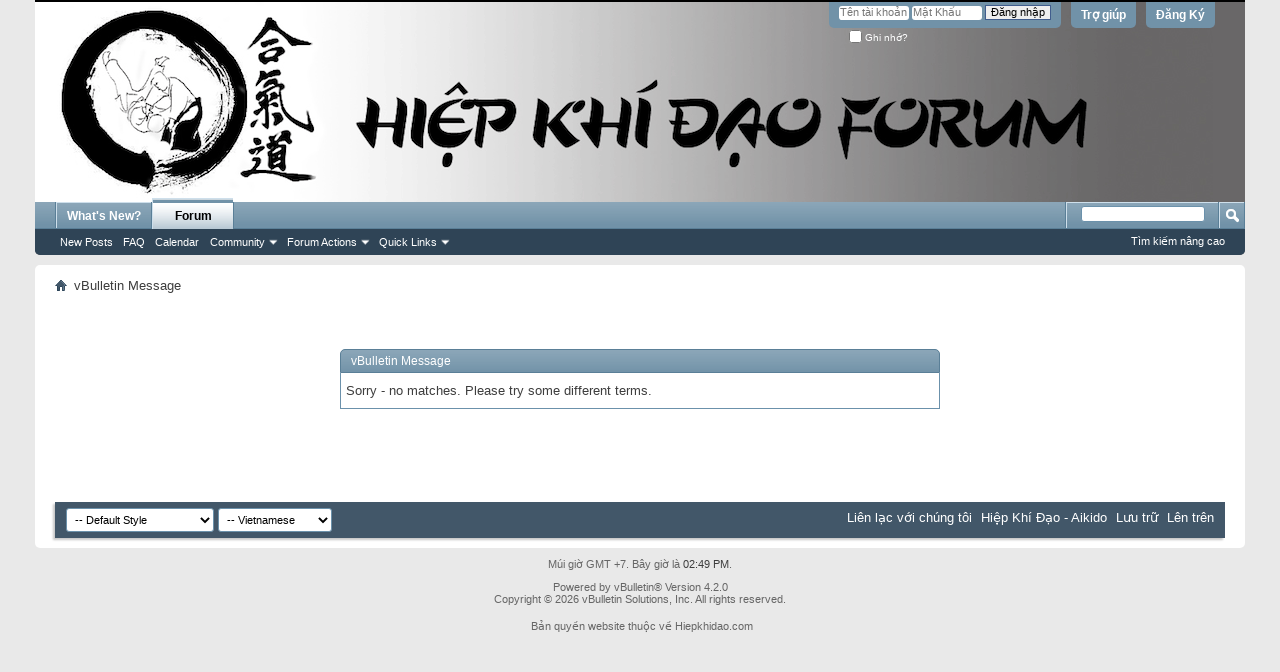

--- FILE ---
content_type: text/css
request_url: https://hiepkhidao.net/clientscript/vbulletin_css/style00001l/additional.css?d=1744230657
body_size: -333
content:
.above_body{background:#696768}#header{height:190px;color:black;border-top:2px black solid}

--- FILE ---
content_type: text/css
request_url: https://hiepkhidao.net/avim.css
body_size: -210
content:
#AVIMControl {
	background-image: url('transparent.png');
	padding: 2px;
	border: 1px solid #5b958e;
	position: absolute;
	top: 5px;
	left: 5px;
	width: 320px;
        display:none;
}

body > #AVIMControl {
	position: fixed;
}

.AVIMControl {
	margin: 0;
	padding: 0;
	color: #137e70;
	font-family: Verdana, Tahoma;
	font-size: 10px;
	font-weight: bold;
}

a.AVIMControl {
	color: #b62727;
	text-decoration: none;
	cursor: pointer;
}

#AVIMControl input {
	vertical-align: middle;
}

--- FILE ---
content_type: text/javascript
request_url: https://hiepkhidao.net/clientscript/avim.js
body_size: 10298
content:
/*
 *  AVIM JavaScript Vietnamese Input Method Source File dated 28-07-2008
 *
 *	Copyright (C) 2004-2008 Hieu Tran Dang <lt2hieu2004 (at) users (dot) sf (dot) net
 *	Website:	http://noname00.com/hieu
 *
 *	You are allowed to use this software in any way you want providing:
 *		1. You must retain this copyright notice at all time
 *		2. You must not claim that you or any other third party is the author
 *		   of this software in any way.
*/

var AVIMGlobalConfig = {
	method: 0, //Default input method: 0=AUTO, 1=TELEX, 2=VNI, 3=VIQR, 4=VIQR*
	onOff: 1, //Starting status: 0=Off, 1=On
	ckSpell: 1, //Spell Check: 0=Off, 1=On
	oldAccent: 1, //0: New way (oa`, oe`, uy`), 1: The good old day (o`a, o`e, u`y)
	useCookie: 1, //Cookies: 0=Off, 1=On
	exclude: ["email"], //IDs of the fields you DON'T want to let users type Vietnamese in
	showControl: 1, //Show control panel: 0=Off, 1=On. If you turn this off, you must write your own control panel.
	controlCSS: "avim.css" //Path to avim.css
};

//Set to true the methods which you want to be included in the AUTO method
var AVIMAutoConfig = {
	telex: true,
	vni: true,
	viqr: false,
	viqrStar: false
};

function AVIM()	{
	this.radioID = "avim_auto,avim_telex,avim_vni,avim_viqr,avim_viqr2,avim_off,avim_ckspell,avim_daucu".split(",");
	this.attached = [];
	this.changed = false;
	this.agt = navigator.userAgent.toLowerCase();
	this.alphabet = "QWERTYUIOPASDFGHJKLZXCVBNM\ ";
	this.support = true;
	this.ver = 0;
	this.specialChange = false;
	this.is_ie = ((this.agt.indexOf("msie") != -1) && (this.agt.indexOf("opera") == -1));
	this.is_opera = false;
	this.isKHTML = false;
	this.kl = 0;
	this.skey = [97,226,259,101,234,105,111,244,417,117,432,121,65,194,258,69,202,73,79,212,416,85,431,89];
	this.fID = document.getElementsByTagName("iframe");
	this.range = null;
	this.whit = false;
	this.db1 = [273,272];
	this.ds1 = ['d','D'];
	this.os1 = "o,O,ơ,Ơ,ó,Ó,ò,Ò,ọ,Ọ,ỏ,Ỏ,õ,Õ,ớ,Ớ,ờ,Ờ,ợ,Ợ,ở,Ở,ỡ,Ỡ".split(",");
	this.ob1 = "ô,Ô,ô,Ô,ố,Ố,ồ,Ồ,ộ,Ộ,ổ,Ổ,ỗ,Ỗ,ố,Ố,ồ,Ồ,ộ,Ộ,ổ,Ổ,ỗ,Ỗ".split(",");
	this.mocs1 = "o,O,ô,Ô,u,U,ó,Ó,ò,Ò,ọ,Ọ,ỏ,Ỏ,õ,Õ,ú,Ú,ù,Ù,ụ,Ụ,ủ,Ủ,ũ,Ũ,ố,Ố,ồ,Ồ,ộ,Ộ,ổ,Ổ,ỗ,Ỗ".split(",");
	this.mocb1 = "ơ,Ơ,ơ,Ơ,ư,Ư,ớ,Ớ,ờ,Ờ,ợ,Ợ,ở,Ở,ỡ,Ỡ,ứ,Ứ,ừ,Ừ,ự,Ự,ử,Ử,ữ,Ữ,ớ,Ớ,ờ,Ờ,ợ,Ợ,ở,Ở,ỡ,Ỡ".split(",");
	this.trangs1 = "a,A,â,Â,á,Á,à,À,ạ,Ạ,ả,Ả,ã,Ã,ấ,Ấ,ầ,Ầ,ậ,Ậ,ẩ,Ẩ,ẫ,Ẫ".split(",");
	this.trangb1 = "ă,Ă,ă,Ă,ắ,Ắ,ằ,Ằ,ặ,Ặ,ẳ,Ẳ,ẵ,Ẵ,ắ,Ắ,ằ,Ằ,ặ,Ặ,ẳ,Ẳ,ẵ,Ẵ".split(",");
	this.as1 = "a,A,ă,Ă,á,Á,à,À,ạ,Ạ,ả,Ả,ã,Ã,ắ,Ắ,ằ,Ằ,ặ,Ặ,ẳ,Ẳ,ẵ,Ẵ,ế,Ế,ề,Ề,ệ,Ệ,ể,Ể,ễ,Ễ".split(",");
	this.ab1 = "â,Â,â,Â,ấ,Ấ,ầ,Ầ,ậ,Ậ,ẩ,Ẩ,ẫ,Ẫ,ấ,Ấ,ầ,Ầ,ậ,Ậ,ẩ,Ẩ,ẫ,Ẫ,é,É,è,È,ẹ,Ẹ,ẻ,Ẻ,ẽ,Ẽ".split(",");
	this.es1 = "e,E,é,É,è,È,ẹ,Ẹ,ẻ,Ẻ,ẽ,Ẽ".split(",");
	this.eb1 = "ê,Ê,ế,Ế,ề,Ề,ệ,Ệ,ể,Ể,ễ,Ễ".split(",");
	this.english = "ĐÂĂƠƯÊÔ";
	this.lowen = "đâăơưêô";
	this.arA = "á,à,ả,ã,ạ,a,Á,À,Ả,Ã,Ạ,A".split(',');
	this.mocrA = "ó,ò,ỏ,õ,ọ,o,ú,ù,ủ,ũ,ụ,u,Ó,Ò,Ỏ,Õ,Ọ,O,Ú,Ù,Ủ,Ũ,Ụ,U".split(',');
	this.erA = "é,è,ẻ,ẽ,ẹ,e,É,È,Ẻ,Ẽ,Ẹ,E".split(',');
	this.orA = "ó,ò,ỏ,õ,ọ,o,Ó,Ò,Ỏ,Õ,Ọ,O".split(',');
	this.aA = "ấ,ầ,ẩ,ẫ,ậ,â,Ấ,Ầ,Ẩ,Ẫ,Ậ,Â".split(',');
	this.oA = "ố,ồ,ổ,ỗ,ộ,ô,Ố,Ồ,Ổ,Ỗ,Ộ,Ô".split(',');
	this.mocA = "ớ,ờ,ở,ỡ,ợ,ơ,ứ,ừ,ử,ữ,ự,ư,Ớ,Ờ,Ở,Ỡ,Ợ,Ơ,Ứ,Ừ,Ử,Ữ,Ự,Ư".split(',');
	this.trangA = "ắ,ằ,ẳ,ẵ,ặ,ă,Ắ,Ằ,Ẳ,Ẵ,Ặ,Ă".split(',');
	this.eA = "ế,ề,ể,ễ,ệ,ê,Ế,Ề,Ể,Ễ,Ệ,Ê".split(',');
	this.oA = "ố,ồ,ổ,ỗ,ộ,ô,Ố,Ồ,Ổ,Ỗ,Ộ,Ô".split(',');
	this.skey2 = "a,a,a,e,e,i,o,o,o,u,u,y,A,A,A,E,E,I,O,O,O,U,U,Y".split(',');
	
	this.fcc = function(x) {
		return String.fromCharCode(x);
	}
	
	this.getEL = function(id) {
		return document.getElementById(id);
	}
	
	this.getSF = function() {
		var sf = [], x;
		for(x = 0; x < this.skey.length; x++) {
			sf[sf.length] = this.fcc(this.skey[x]);
		}
		return sf;
	}
	
	if(AVIMGlobalConfig.showControl) {
		this.css = document.createElement('link');
		this.css.rel = 'stylesheet';
		this.css.type = 'text/css';
		this.css.href = AVIMGlobalConfig.controlCSS;
		document.getElementsByTagName('head')[0].appendChild(this.css);
		document.write('<span id="AVIMControl">');
		document.write('<p class="AVIMControl"><input id="avim_auto" type="radio" name="AVIMMethod" onclick="AVIMObj.setMethod(0);" />Tự động');
		document.write('<input id="avim_telex" type="radio" name="AVIMMethod" onclick="AVIMObj.setMethod(1);" />TELEX');
		document.write('<input id="avim_vni" type="radio" name="AVIMMethod" onclick="AVIMObj.setMethod(2);" />VNI');
		document.write('<input id="avim_viqr" type="radio" name="AVIMMethod" onclick="AVIMObj.setMethod(3);" />VIQR');
		document.write('<input id="avim_viqr2" type="radio" name="AVIMMethod" onclick="AVIMObj.setMethod(4);" />VIQR*');
		document.write('<input id="avim_off" type="radio" name="AVIMMethod" onclick="AVIMObj.setMethod(-1);" />Tắt<br />');
		document.write('<a class="AVIMControl" style="float: right; position: relative; top: 3px;" onclick="document.getElementById(' + "'AVIMControl').style.display='none';" + '">[Ẩn AVIM - F12]</a>');
		document.write('<input type="checkbox" id="avim_ckspell" onclick="AVIMObj.setSpell(this);" />Chính tả');
		document.write('<input type="checkbox" id="avim_daucu" onclick="AVIMObj.setDauCu(this);" />Kiểu cũ</p>');
		document.write('</span>');
	}

	if(!this.is_ie) {
		if(this.agt.indexOf("opera") >= 0) {
			this.operaV = this.agt.split(" ");
			this.operaVersion = parseInt(this.operaV[this.operaV.length - 1]);
			if(this.operaVersion >= 8) {
				this.is_opera = true;
			} else {
				this.operaV = this.operaV[0].split("/");
				this.operaVersion = parseInt(this.operaV[1]);
				if(this.operaVersion >= 8) this.is_opera = true;
			}
		} else if(this.agt.indexOf("khtml") >= 0) {
			this.isKHTML = true;
		} else {
			this.ver = this.agt.substr(this.agt.indexOf("rv:") + 3);
			this.ver = parseFloat(this.ver.substr(0, this.ver.indexOf(" ")));
			if(this.agt.indexOf("mozilla") < 0) this.ver = 0;
		}
	}
	
	this.nospell = function(w, k) {
		return false;
	}
	
	this.ckspell = function(w, k) {
		w = this.unV(w);
		var exc = "UOU,IEU".split(','), z, next = true, noE = "UU,UOU,UOI,IEU,AO,IA,AI,AY,AU,AO".split(','), noBE = "YEU";
		var check = true, noM = "UE,UYE,IU,EU,UY".split(','), noMT = "AY,AU".split(','), noT = "UA", t = -1, notV2 = "IAO";
		var uw = this.up(w), tw = uw, update = false, gi = "IO", noAOEW = "OE,OO,AO,EO,IA,AI".split(','), noAOE = "OA", test, a, b;
		var notViet = "AA,AE,EE,OU,YY,YI,IY,EY,EA,EI,II,IO,YO,YA,OOO".split(','), uk = this.up(k), twE, uw2 = this.unV2(uw);
		var vSConsonant = "B,C,D,G,H,K,L,M,N,P,Q,R,S,T,V,X".split(','), vDConsonant = "CH,GI,KH,NGH,GH,NG,NH,PH,QU,TH,TR".split(',');
		var vDConsonantE = "CH,NG,NH".split(','),sConsonant = "C,P,T,CH".split(','),vSConsonantE = "C,M,N,P,T".split(',');
		var noNHE = "O,U,IE,Ô,Ơ,Ư,IÊ,Ă,Â,UYE,UYÊ,UO,ƯƠ,ƯO,UƠ,UA,ƯA,OĂ,OE,OÊ".split(','),oMoc = "UU,UOU".split(',');
		if(this.FRX.indexOf(uk) >= 0) {
			for(a = 0; a < sConsonant.length; a++) {
				if(uw.substr(uw.length - sConsonant[a].length, sConsonant[a].length) == sConsonant[a]) {
					return true;
				}
			}
		}
		for(a = 0; a < uw.length; a++) {
			if("FJZW1234567890".indexOf(uw.substr(a, 1)) >= 0) {
				return true;
			}
			for(b = 0; b < notViet.length; b++) {
				if(uw2.substr(a, notViet[b].length) == notViet[b]) {
					for(z = 0; z < exc.length; z++) {
						if(uw2.indexOf(exc[z]) >= 0) {
							next=false;
						}
					}
					if(next && ((gi.indexOf(notViet[b]) < 0) || (a <= 0) || (uw2.substr(a - 1, 1) != 'G'))) {
						return true;
					}
				}
			}
		}
		for(b = 0; b < vDConsonant.length; b++) {
			if(tw.indexOf(vDConsonant[b]) == 0) {
				tw = tw.substr(vDConsonant[b].length);
				update = true;
				t = b;
				break;
			}
		}
		if(!update) {
			for(b = 0; b < vSConsonant.length; b++) {
				if(tw.indexOf(vSConsonant[b]) == 0) {
					tw=tw.substr(1);
					break;
				}
			}
		}
		update=false;
		twE=tw;
		for(b = 0; b < vDConsonantE.length; b++) {
			if(tw.substr(tw.length - vDConsonantE[b].length) == vDConsonantE[b]) {
				tw = tw.substr(0, tw.length - vDConsonantE[b].length);
				if(b == 2){
					for(z = 0; z < noNHE.length; z++) {
						if(tw == noNHE[z]) {
							return true;
						}
					}
					if((uk == this.trang) && ((tw == "OA") || (tw == "A"))) {
						return true;
					}
				}
				update = true;
				break;
			}
		}
		if(!update) {
			for(b = 0; b < vSConsonantE.length; b++) {
				if(tw.substr(tw.length - 1) == vSConsonantE[b]) {
					tw = tw.substr(0, tw.length - 1);
					break;
				}
			}
		}
		if(tw) {
			for(a = 0; a < vDConsonant.length; a++) {
				for(b = 0; b < tw.length; b++) {
					if(tw.substr(b, vDConsonant[a].length) == vDConsonant[a]) {
						return true;
					}
				}
			}
			for(a = 0; a < vSConsonant.length; a++) {
				if(tw.indexOf(vSConsonant[a]) >= 0) {
					return true;
				}
			}
		}
		test = tw.substr(0, 1);
		if((t == 3) && ((test == "A") || (test == "O") || (test == "U") || (test == "Y"))) {
			return true;
		}
		if((t == 5) && ((test == "E") || (test == "I") || (test == "Y"))) {
			return true;
		}
		uw2 = this.unV2(tw);
		if(uw2 == notV2) {
			return true;
		}
		if(tw != twE) {
			for(z = 0; z < noE.length; z++) {
				if(uw2 == noE[z]) {
					return true;
				}
			}
		}
		if((tw != uw) && (uw2 == noBE)) {
			return true;
		}
		if(uk != this.moc) {
			for(z = 0; z < oMoc.length; z++) {
				if(tw == oMoc[z]) return true;
			}
		}
		if((uw2.indexOf('UYE')>0) && (uk == 'E')) {
			check=false;
		}
		if((this.them.indexOf(uk) >= 0) && check) {
			for(a = 0; a < noAOEW.length; a++) {
				if(uw2.indexOf(noAOEW[a]) >= 0) {
					return true;
				}
			}
			if(uk != this.trang) {
				if(uw2 == noAOE) {
					return true;
				}
			}
			if((uk == this.trang) && (this.trang != 'W')) {
				if(uw2 == noT) {
					return true;
				}
			}
			if(uk == this.moc) {
				for(a = 0; a < noM.length; a++) {
					if(uw2 == noM[a]) {
						return true;
					}
				}
			}
			if((uk == this.moc) || (uk == this.trang)) {
				for(a = 0; a < noMT.length; a++) {
					if(uw2 == noMT[a]) {
						return true;
					}
				}
			}
		}
		this.tw5 = tw;
		if((uw2.charCodeAt(0) == 272) || (uw2.charCodeAt(0) == 273)) {
			if(uw2.length > 4) {
				return true;
			}
		} else if(uw2.length > 3) {
			return true;
		}
		return false;
	}
	
	this.noCookie = function() {}
	
	this.doSetCookie = function() {
		var exp = new Date(11245711156480).toGMTString();
		document.cookie = 'AVIM_on_off=' + AVIMGlobalConfig.onOff + ';expires=' + exp;
		document.cookie = 'AVIM_method=' + AVIMGlobalConfig.method + ';expires=' + exp;
		document.cookie = 'AVIM_ckspell=' + AVIMGlobalConfig.ckSpell + ';expires=' + exp;
		document.cookie = 'AVIM_daucu=' + AVIMGlobalConfig.oldAccent + ';expires=' + exp;
	}
	
	this.doGetCookie = function() {
		var ck = document.cookie, res = /AVIM_method/.test(ck), p, i, ckA = ck.split(';');
		if(!res || (ck.indexOf('AVIM_ckspell') < 0)) {
			this.setCookie();
			return;
		}
		for(i = 0; i < ckA.length; i++) {
			p = ckA[i].split('=');
			p[0] = p[0].replace(/^\s+/g, "");
			p[1] = parseInt(p[1]);
			if(p[0] == 'AVIM_on_off') {
				AVIMGlobalConfig.onOff = p[1];
			}
			else if(p[0] == 'AVIM_method') {
				AVIMGlobalConfig.method = p[1];
			}
			else if(p[0] == 'AVIM_ckspell') {
				if(p[1] == 0) {
					AVIMGlobalConfig.ckSpell=0;
					this.spellerr=this.nospell;
				} else {
					AVIMGlobalConfig.ckSpell=1;
					this.spellerr=this.ckspell;
				}
			} else if(p[0] == 'AVIM_daucu') {
				AVIMGlobalConfig.oldAccent = parseInt(p[1]);
			}
		}
	}
	
	if(AVIMGlobalConfig.useCookie == 1) {
		this.setCookie = this.doSetCookie;
		this.getCookie = this.doGetCookie;
	} else {
		this.setCookie = this.noCookie;
		this.getCookie = this.noCookie;
	}
	
	this.setMethod = function(m) {
		if(m == -1) {
			AVIMGlobalConfig.onOff = 0;
			if(this.getEL(this.radioID[5])) {
				this.getEL(this.radioID[5]).checked = true;
			}
		} else {
			AVIMGlobalConfig.onOff = 1;
			AVIMGlobalConfig.method = m;
			if(this.getEL(this.radioID[m])) {
				this.getEL(this.radioID[m]).checked = true;
			}
		}
		this.setSpell(AVIMGlobalConfig.ckSpell);
		this.setDauCu(AVIMGlobalConfig.oldAccent);
		this.setCookie();
	}
	
	this.setDauCu = function(box) {
		if(typeof(box) == "number") {
			AVIMGlobalConfig.oldAccent = box;
			if(this.getEL(this.radioID[7])) {
				this.getEL(this.radioID[7]).checked = box;
			}
		} else {
			AVIMGlobalConfig.oldAccent = (box.checked) ? 1 : 0;
		}
		this.setCookie();
	}
	
	this.setSpell = function(box) {
		if(typeof(box) == "number") {
			this.spellerr = (box == 1) ? this.ckspell : this.nospell;
			if(this.getEL(this.radioID[6])) {
				this.getEL(this.radioID[6]).checked = box;
			}
		} else {
			if(box.checked) {
				this.spellerr = this.ckspell;
				AVIMGlobalConfig.ckSpell = 1;
			} else {
				this.spellerr = this.nospell;
				AVIMGlobalConfig.ckSpell = 0;
			}
		}
		this.setCookie();
	}
	
	if(this.is_ie || (this.ver >= 1.3) || this.is_opera || this.isKHTML) {
		this.getCookie();
		if(AVIMGlobalConfig.onOff == 0) this.setMethod(-1);
		else this.setMethod(AVIMGlobalConfig.method);
		this.setSpell(AVIMGlobalConfig.ckSpell);
		this.setDauCu(AVIMGlobalConfig.oldAccent);
	} else {
		this.support = false;
	}
	
	this.mozGetText = function(obj) {
		var v, pos, w = "", g = 1;
		v = (obj.data) ? obj.data : obj.value;
		if(v.length <= 0) {
			return false;
		}
		if(!obj.data) {
			if(!obj.setSelectionRange) {
				return false;
			}
			pos = obj.selectionStart;
		} else {
			pos = obj.pos;
		}
		if(obj.selectionStart != obj.selectionEnd) {
			return ["", pos];
		}
		while(1) {
			if(pos - g < 0) {
				break;
			} else if(this.notWord(v.substr(pos - g, 1))) {
				if(v.substr(pos - g, 1) == "\\") {
					w = v.substr(pos - g, 1) + w;
				}
				break;
			} else {
				w = v.substr(pos - g, 1) + w;
			}
			g++;
		}
		return [w, pos];
	}
	
	this.ieGetText = function(obj) {
		var caret = obj.document.selection.createRange(), w="";
		if(caret.text) {
			caret.text = "";
		} else {
			while(1) {
				caret.moveStart("character", -1);
				if(w.length == caret.text.length) {
					break;
				}
				w = caret.text;
				if(this.notWord(w.charAt(0))) {
					if(w.charCodeAt(0) == 13) {
						w=w.substr(2);
					} else if(w.charAt(0) != "\\") {
						w=w.substr(1);
					}
					break;
				}
			}
		}
		if(w.length) {
			caret.collapse(false);
			caret.moveStart("character", -w.length);
			obj.cW = caret.duplicate();
			return obj;
		} else {
			return false;
		}
	}
	
	this.start = function(obj, key) {
		var w = "", method = AVIMGlobalConfig.method, dockspell = AVIMGlobalConfig.ckSpell, uni, uni2 = false, uni3 = false, uni4 = false;
		this.oc=obj;
		var telex = "D,A,E,O,W,W".split(','), vni = "9,6,6,6,7,8".split(','), viqr = "D,^,^,^,+,(".split(','), viqr2 = "D,^,^,^,*,(".split(','), a, noNormC;
		if(method == 0) {
			var arr = [], check = [AVIMAutoConfig.telex, AVIMAutoConfig.vni, AVIMAutoConfig.viqr, AVIMAutoConfig.viqrStar];
			var value1 = [telex, vni, viqr, viqr2], uniA = [uni, uni2, uni3, uni4], D2A = ["DAWEO", "6789", "D^+(", "D^*("];
			for(a = 0; a < check.length; a++) {
				if(check[a]) {
					arr[arr.length] = value1[a];
				} else {
					D2A[a] = "";
				}
			}
			for(a = 0; a < arr.length; a++) {
				uniA[a] = arr[a];
			}
			uni = uniA[0];
			uni2 = uniA[1];
			uni3 = uniA[2];
			uni4 = uniA[3];
			this.D2 = D2A.join();
			if(!uni) {
				return;
			}
		} else if(method == 1) {
			uni = telex;
			this.D2 = "DAWEO";
		}
		else if(method == 2) {
			uni = vni;
			this.D2 = "6789";
		}
		else if(method == 3) {
			uni = viqr;
			this.D2 = "D^+(";
		}
		else if(method == 4) {
			uni = viqr2;
			this.D2 = "D^*(";
		}
		if(!this.is_ie) {
			key = this.fcc(key.which);
			w = this.mozGetText(obj);
			if(!w || obj.sel) {
				return;
			}
			if(this.D2.indexOf(this.up(key)) >= 0) {
				noNormC = true;
			} else {
				noNormC = false;
			}
			this.main(w[0], key, w[1], uni, noNormC);
			if(!dockspell) {
				w = this.mozGetText(obj);
			}
			if(w && uni2 && !this.changed) {
				this.main(w[0], key, w[1], uni2, noNormC);
			}
			if(!dockspell) {
				w = this.mozGetText(obj);
			}
			if(w && uni3 && !this.changed) {
				this.main(w[0], key, w[1], uni3, noNormC);
			}
			if(!dockspell) {
				w = this.mozGetText(obj);
			}
			if(w && uni4 && !this.changed) {
				this.main(w[0], key, w[1], uni4, noNormC);
			}
		} else {
			obj = this.ieGetText(obj);
			if(obj) {
				var sT = obj.cW.text;
				w = this.main(sT, key, 0, uni, false);
				if(uni2 && ((w == sT) || (typeof(w) == 'undefined'))) {
					w = this.main(sT, key, 0, uni2, false);
				}
				if(uni3 && ((w == sT) || (typeof(w) == 'undefined'))) {
					w = this.main(sT, key, 0, uni3, false);
				}
				if(uni4 && ((w == sT) || (typeof(w) == 'undefined'))) {
					w = this.main(sT, key, 0, uni4, false);
				}
				if(w) {
					obj.cW.text = w;
				}
			}
		}
		if(this.D2.indexOf(this.up(key)) >= 0) {
			if(!this.is_ie) {
				w = this.mozGetText(obj);
				if(!w) {
					return;
				}
				this.normC(w[0], key, w[1]);
			} else if(typeof(obj) == "object") {
				obj = this.ieGetText(obj);
				if(obj) {
					w = obj.cW.text;
					if(!this.changed) {
						w += key;
						this.changed = true;
					}
					obj.cW.text = w;
					w = this.normC(w, key, 0);
					if(w) {
						obj = this.ieGetText(obj);
						obj.cW.text = w;
					}
				}
			}
		}
	}
	
	this.findC = function(w, k, sf) {
		var method = AVIMGlobalConfig.method;
		if(((method == 3) || (method == 4)) && (w.substr(w.length - 1, 1) == "\\")) {
			return [1, k.charCodeAt(0)];
		}
		var str = "", res, cc = "", pc = "", tE = "", vowA = [], s = "ÂĂÊÔƠƯêâăơôư", c = 0, dn = false, uw = this.up(w), tv, g;
		var DAWEOFA = this.up(this.aA.join() + this.eA.join() + this.mocA.join() + this.trangA.join() + this.oA.join() + this.english), h, uc;
		for(g = 0; g < sf.length; g++) {
			if(this.nan(sf[g])) {
				str += sf[g];
			} else {
				str += this.fcc(sf[g]);
			}
		}
		var uk = this.up(k), uni_array = this.repSign(k), w2 = this.up(this.unV2(this.unV(w))), dont = "ƯA,ƯU".split(',');
		if (this.DAWEO.indexOf(uk) >= 0) {
			if(uk == this.moc) {
				if((w2.indexOf("UU") >= 0) && (this.tw5 != dont[1])) {
					if(w2.indexOf("UU") == (w.length - 2)) {
						res=2;
					} else {
						return false;
					}
				} else if(w2.indexOf("UOU") >= 0) {
					if(w2.indexOf("UOU") == (w.length-3)) {
						res=2;
					} else {
						return false;
					}
				}
			}
			if(!res) {
				for(g = 1; g <= w.length; g++) {
					cc = w.substr(w.length - g, 1);
					pc = this.up(w.substr(w.length - g - 1, 1));
					uc = this.up(cc);
					for(h = 0; h < dont.length; h++) {
						if((this.tw5 == dont[h]) && (this.tw5 == this.unV(pc + uc))) {
							dn = true;
						}
					}
					if(dn) {
						dn = false;
						continue;
					}
					if(str.indexOf(uc) >= 0) {
						if(((uk == this.moc) && (this.unV(uc) == "U") && (this.up(this.unV(w.substr(w.length - g + 1, 1))) == "A")) || ((uk == this.trang) && (this.unV(uc) == 'A') && (this.unV(pc) == 'U'))) {
							if(this.unV(uc) == "U") {
								tv=1;
							} else {
								tv=2;
							}
							var ccc = this.up(w.substr(w.length - g - tv, 1));
							if(ccc != "Q") {
								res = g + tv - 1;
							} else if(uk == this.trang) {
								res = g;
							} else if(this.moc != this.trang) {
								return false;
							}
						} else {
							res = g;
						}
						if(!this.whit || (uw.indexOf("Ư") < 0) || (uw.indexOf("W") < 0)) {
							break;
						}
					} else if(DAWEOFA.indexOf(uc) >= 0) {
						if(uk == this.D) {
							if(cc == "đ") {
								res = [g, 'd'];
							} else if(cc == "Đ") {
								res = [g, 'D'];
							}
						} else {
							res = this.DAWEOF(cc, uk, g);
						}
						if(res) break;
					}
				}
			}
		}
		if((uk != this.Z) && (this.DAWEO.indexOf(uk) < 0)) {
			var tEC = this.retKC(uk);
			for(g = 0;g < tEC.length; g++) {
				tE += this.fcc(tEC[g]);
			}
		}
		for(g = 1; g <= w.length; g++) {
			if(this.DAWEO.indexOf(uk) < 0) {
				cc = this.up(w.substr(w.length - g, 1));
				pc = this.up(w.substr(w.length - g - 1, 1));
				if(str.indexOf(cc) >= 0) {
					if(cc == 'U') {
						if(pc != 'Q') {
							c++;
							vowA[vowA.length] = g;
						}
					} else if(cc == 'I') {
						if((pc != 'G') || (c <= 0)) {
							c++;
							vowA[vowA.length] = g;
						}
					} else {
						c++;
						vowA[vowA.length] = g;
					}
				} else if(uk != this.Z) {
					for(h = 0; h < uni_array.length; h++) if(uni_array[h] == w.charCodeAt(w.length - g)) {
						if(this.spellerr(w, k)) {
							return false;
						}
						return [g, tEC[h % 24]];
					}
					for(h = 0; h < tEC.length; h++) {
						if(tEC[h] == w.charCodeAt(w.length - g)) {
							return [g, this.fcc(this.skey[h])];
						}
					}
				}
			}
		}
		if((uk != this.Z) && (typeof(res) != 'object')) {
			if(this.spellerr(w, k)) {
				return false;
			}
		}
		if(this.DAWEO.indexOf(uk) < 0) {
			for(g = 1; g <= w.length; g++) {
				if((uk != this.Z) && (s.indexOf(w.substr(w.length - g, 1)) >= 0)) {
					return g;
				} else if(tE.indexOf(w.substr(w.length - g, 1)) >= 0) {
					for(h = 0; h < tEC.length; h++) {
						if(w.substr(w.length - g, 1).charCodeAt(0) == tEC[h]) {
							return [g, this.fcc(this.skey[h])];
						}
					}
				}
			}
		}
		if(res) {
			return res;
		}
		if((c == 1) || (uk == this.Z)) {
			return vowA[0];
		} else if(c == 2) {
			var v = 2;
			if(w.substr(w.length - 1) == " ") {
				v = 3;
			}
			var ttt = this.up(w.substr(w.length - v, 2));
			if((AVIMGlobalConfig.oldAccent == 0) && ((ttt == "UY") || (ttt == "OA") || (ttt == "OE"))) {
				return vowA[0];
			}
			var c2 = 0, fdconsonant, sc = "BCD" + this.fcc(272) + "GHKLMNPQRSTVX", dc = "CH,GI,KH,NGH,GH,NG,NH,PH,QU,TH,TR".split(',');
			for(h = 1; h <= w.length; h++) {
				fdconsonant=false;
				for(g = 0; g < dc.length; g++) {
					if(this.up(w.substr(w.length - h - dc[g].length + 1, dc[g].length)).indexOf(dc[g])>=0) {
						c2++;
						fdconsonant = true;
						if(dc[g] != 'NGH') {
							h++;
						} else {
							h+=2;
						}
					}
				}
				if(!fdconsonant) {
					if(sc.indexOf(this.up(w.substr(w.length - h, 1))) >= 0) {
						c2++;
					} else { 
						break;
					}
				}
			}
			if((c2 == 1) || (c2 == 2)) {
				return vowA[0];
			} else {
				return vowA[1];
			}
		} else if(c == 3) {
			return vowA[1];
		} else return false;
	}
	
	this.ie_replaceChar = function(w, pos, c) {
		var r = "", uc = 0;
		if(isNaN(c)) uc = this.up(c);
		if(this.whit && (this.up(w.substr(w.length - pos - 1, 1)) == 'U') && (pos != 1) && (this.up(w.substr(w.length - pos - 2, 1)) != 'Q')) {
			this.whit = false;
			if((this.up(this.unV(this.fcc(c))) == "Ơ") || (uc == "O")) {
				if(w.substr(w.length - pos - 1, 1) == 'u') r = this.fcc(432);
				else r = this.fcc(431);
			}
			if(uc == "O") {
				if(c == "o") {
					c = 417;
				} else {
					c = 416;
				}
			}
		}
		if(!isNaN(c)) {
			this.changed = true;
			r += this.fcc(c);
			return w.substr(0, w.length - pos - r.length + 1) + r + w.substr(w.length - pos + 1);
		} else {
			return w.substr(0, w.length - pos) + c + w.substr(w.length - pos + 1);
		}
	}
	
	this.replaceChar = function(o, pos, c) {
		var bb = false;
		if(!this.nan(c)) {
			var replaceBy = this.fcc(c), wfix = this.up(this.unV(this.fcc(c)));
			this.changed = true;
		} else {
			var replaceBy = c;
			if((this.up(c) == "O") && this.whit) {
				bb=true;
			}
		}
		if(!o.data) {
			var savePos = o.selectionStart, sst = o.scrollTop;
			if ((this.up(o.value.substr(pos - 1, 1)) == 'U') && (pos < savePos - 1) && (this.up(o.value.substr(pos - 2, 1)) != 'Q')) {
				if((wfix == "Ơ") || bb) {
					if (o.value.substr(pos-1,1) == 'u') {
						var r = this.fcc(432);
					} else {
						var r = this.fcc(431);
					}
				}
				if(bb) {
					this.changed = true;
					if(c == "o") {
						replaceBy = "ơ";
					} else {
						replaceBy = "Ơ";
					}
				}
			}
			o.value = o.value.substr(0, pos) + replaceBy + o.value.substr(pos + 1);
			if(r) o.value = o.value.substr(0, pos - 1) + r + o.value.substr(pos);
			o.setSelectionRange(savePos, savePos);
			o.scrollTop = sst;
		} else {
			if ((this.up(o.data.substr(pos - 1, 1)) == 'U') && (pos < o.pos - 1)) {
				if((wfix == "Ơ") || bb) {
					if (o.data.substr(pos - 1, 1) == 'u') {
						var r = this.fcc(432);
					} else {
						var r = this.fcc(431);
					}
				}
				if(bb) {
					this.changed = true;
					if(c == "o") {
						replaceBy = "ơ";
					} else {
						replaceBy = "Ơ";
					}
				}
			}
			o.deleteData(pos, 1);
			o.insertData(pos, replaceBy);
			if(r) {
				o.deleteData(pos - 1, 1);
				o.insertData(pos - 1, r);
			}
		}
		if(this.whit) {
			this.whit=false;
		}
	}
	
	this.tr = function(k, w, by, sf, i) {
		var r, pos = this.findC(w, k, sf), g;
		if(pos) {
			if(pos[1]) {
				if(this.is_ie) {
					return this.ie_replaceChar(w, pos[0], pos[1]);
				} else {
					return this.replaceChar(this.oc, i-pos[0], pos[1]);
				}
			} else {
				var c, pC = w.substr(w.length - pos, 1), cmp;
				r = sf;
				for(g = 0; g < r.length; g++) {
					if(this.nan(r[g]) || (r[g] == "e")) {
						cmp = pC;
					} else {
						cmp = pC.charCodeAt(0);
					}
					if(cmp == r[g]) {
						if(!this.nan(by[g])) {
							c = by[g];
						} else {
							c = by[g].charCodeAt(0);
						}
						if(this.is_ie) {
							return this.ie_replaceChar(w, pos, c);
						} else {
							return this.replaceChar(this.oc, i - pos, c);
						}
					}
				}
			}
		}
		return false;
	}
	
	this.main = function(w, k, i, a, noNormC) {
		var uk = this.up(k), bya = [this.db1, this.ab1, this.eb1, this.ob1, this.mocb1, this.trangb1], got = false, t = "d,D,a,A,a,A,o,O,u,U,e,E,o,O".split(",");
		var sfa = [this.ds1, this.as1, this.es1, this.os1, this.mocs1, this.trangs1], by = [], sf = [], method = AVIMGlobalConfig.method, h, g;
		if((method == 2) || ((method == 0) && (a[0] == "9"))) {
			this.DAWEO = "6789";
			this.SFJRX = "12534";
			this.S = "1";
			this.F = "2";
			this.J = "5";
			this.R = "3";
			this.X = "4";
			this.Z = "0";
			this.D = "9";
			this.FRX = "234";
			this.AEO = "6";
			this.moc = "7";
			this.trang = "8";
			this.them = "678";
			this.A = "^";
			this.E = "^";
			this.O = "^";
		} else if((method == 3) || ((method == 0) && (a[4] == "+"))) {
			this.DAWEO = "^+(D";
			this.SFJRX = "'`.?~";
			this.S = "'";
			this.F = "`";
			this.J = ".";
			this.R = "?";
			this.X = "~";
			this.Z = "-";
			this.D = "D";
			this.FRX = "`?~";
			this.AEO = "^";
			this.moc = "+";
			this.trang = "(";
			this.them = "^+(";
			this.A = "^";
			this.E = "^";
			this.O = "^";
		} else if((method == 4) || ((method == 0) && (a[4] == "*"))) {
			this.DAWEO = "^*(D";
			this.SFJRX = "'`.?~";
			this.S = "'";
			this.F = "`";
			this.J = ".";
			this.R = "?";
			this.X = "~";
			this.Z = "-";
			this.D = "D";
			this.FRX = "`?~";
			this.AEO = "^";
			this.moc = "*";
			this.trang = "(";
			this.them = "^*(";
			this.A = "^";
			this.E = "^";
			this.O = "^";
		} else if((method == 1) || ((method == 0) && (a[0] == "D"))) {
			this.SFJRX = "SFJRX";
			this.DAWEO = "DAWEO";
			this.D = 'D';
			this.S = 'S';
			this.F = 'F';
			this.J = 'J';
			this.R = 'R';
			this.X = 'X';
			this.Z = 'Z';
			this.FRX = "FRX";
			this.them = "AOEW";
			this.trang = "W";
			this.moc = "W";
			this.A = "A";
			this.E = "E";
			this.O = "O";
		}
		if(this.SFJRX.indexOf(uk) >= 0) {
			var ret = this.sr(w,k,i);
			got=true;
			if(ret) {
				return ret;
			}
		} else if(uk == this.Z) {
			sf = this.repSign(null);
			for(h = 0; h < this.english.length; h++) {
				sf[sf.length] = this.lowen.charCodeAt(h);
				sf[sf.length] = this.english.charCodeAt(h);
			}
			for(h = 0; h < 5; h++) {
				for(g = 0; g < this.skey.length; g++) {
					by[by.length] = this.skey[g];
				}
			}
			for(h = 0; h < t.length; h++) {
				by[by.length] = t[h];
			}
			got = true;
		} else {
			for(h = 0; h < a.length; h++) {
				if(a[h] == uk) {
					got = true;
					by = by.concat(bya[h]);
					sf = sf.concat(sfa[h]);
				}
			}
		}
		if(uk == this.moc) {
			this.whit = true;
		}
		if(!got) {
			if(noNormC) {
				return;
			} else {
				return this.normC(w, k, i);
			}
		}
		return this.DAWEOZ(k, w, by, sf, i, uk);
	}
	this.DAWEOZ = function(k, w, by, sf, i, uk) {
		if((this.DAWEO.indexOf(uk) >= 0) || (this.Z.indexOf(uk) >= 0)) {
			return this.tr(k, w, by, sf, i);
		}
	}
	this.normC = function(w, k, i) {
		var uk = this.up(k), u = this.repSign(null), fS, c, j, h, space = (k.charCodeAt(0) == 32) ? true : false;
		if(!this.is_ie && space) {
			return;
		}
		for(j = 1; j <= w.length; j++) {
			for(h = 0; h < u.length; h++) {
				if(u[h] == w.charCodeAt(w.length - j)) {
					if(h <= 23) {
						fS = this.S;
					} else if(h <= 47) {
						fS = this.F;
					} else if(h <= 71) {
						fS = this.J;
					} else if(h <= 95) {
						fS = this.R;
					} else {
						fS = this.X;
					}
					c = this.skey[h % 24];
					if((this.alphabet.indexOf(uk) < 0) && (this.D2.indexOf(uk) < 0)) {
						return w;
					}
					w = this.unV(w);
					if(!space && !this.changed) {
						w += k;
					}
					if(!this.is_ie) {
						var sp = this.oc.selectionStart, pos = sp;
						if(!this.changed) {
							var sst = this.oc.scrollTop;
							pos += k.length;
							if(!this.oc.data) {
								this.oc.value = this.oc.value.substr(0, sp) + k + this.oc.value.substr(this.oc.selectionEnd);
								this.changed = true;
								this.oc.scrollTop = sst;
							} else {
								this.oc.insertData(this.oc.pos, k);
								this.oc.pos++;
								this.range.setEnd(this.oc, this.oc.pos);
								this.specialChange = true;
							}
						}
						if(!this.oc.data) {
							this.oc.setSelectionRange(pos, pos);
						}
						if(!this.ckspell(w, fS)) {
							this.replaceChar(this.oc, i - j, c);
							if(!this.oc.data) {
								var a = [this.D];
								this.main(w, fS, pos, a, false);
							} else {
								var ww = this.mozGetText(this.oc), a = [this.D];
								this.main(ww[0], fS, ww[1], a, false);
							}
						}
					} else {
						var ret = this.sr(w, fS, 0);
						if(space && ret) {
							ret += this.fcc(32);
						}
						if(ret) {
							return ret;
						}
					}
				}
			}
		}
	}
	
	this.DAWEOF = function(cc, k, g) {
		var ret = [g], kA = [this.A, this.moc, this.trang, this.E, this.O], z, a;
		var ccA = [this.aA, this.mocA, this.trangA, this.eA, this.oA], ccrA = [this.arA, this.mocrA, this.arA, this.erA, this.orA];
		for(a = 0; a < kA.length; a++) {
			if(k == kA[a]) {
				for(z = 0; z < ccA[a].length; z++) {
					if(cc == ccA[a][z]) {
						ret[1] = ccrA[a][z];
					}
				}
			}
		}
		if(ret[1]) {
			return ret;
		} else {
			return false;
		}
	}
	
	this.retKC = function(k) {
		if(k == this.S) {
			return [225,7845,7855,233,7871,237,243,7889,7899,250,7913,253,193,7844,7854,201,7870,205,211,7888,7898,218,7912,221];
		}
		if(k == this.F) {
			return [224,7847,7857,232,7873,236,242,7891,7901,249,7915,7923,192,7846,7856,200,7872,204,210,7890,7900,217,7914,7922];
		}
		if(k == this.J) {
			return [7841,7853,7863,7865,7879,7883,7885,7897,7907,7909,7921,7925,7840,7852,7862,7864,7878,7882,7884,7896,7906,7908,7920,7924];
		}
		if(k == this.R) {
			return [7843,7849,7859,7867,7875,7881,7887,7893,7903,7911,7917,7927,7842,7848,7858,7866,7874,7880,7886,7892,7902,7910,7916,7926];
		}
		if(k == this.X) {
			return [227,7851,7861,7869,7877,297,245,7895,7905,361,7919,7929,195,7850,7860,7868,7876,296,213,7894,7904,360,7918,7928];
		}
	}
	
	this.unV = function(w) {
		var u = this.repSign(null), b, a;
		for(a = 1; a <= w.length; a++) {
			for(b = 0; b < u.length; b++) {
				if(u[b] == w.charCodeAt(w.length - a)) {
					w = w.substr(0, w.length - a) + this.fcc(this.skey[b % 24]) + w.substr(w.length - a + 1);
				}
			}
		}
		return w;
	}
	
	this.unV2 = function(w) {
		var a, b;
		for(a = 1; a <= w.length; a++) {
			for(b = 0; b < this.skey.length; b++) {
				if(this.skey[b] == w.charCodeAt(w.length - a)) {
					w = w.substr(0, w.length - a) + this.skey2[b] + w.substr(w.length - a + 1);
				}
			}
		}
		return w;
	}
	
	this.repSign = function(k) {
		var t = [], u = [], a, b;
		for(a = 0; a < 5; a++) {
			if((k == null)||(this.SFJRX.substr(a, 1) != this.up(k))) {
				t = this.retKC(this.SFJRX.substr(a, 1));
				for(b = 0; b < t.length; b++) u[u.length] = t[b];
			}
		}
		return u;
	}
	
	this.sr = function(w, k, i) {
		var sf = this.getSF(), pos = this.findC(w, k, sf);
		if(pos) {
			if(pos[1]) {
				if(!this.is_ie) {
					this.replaceChar(this.oc, i-pos[0], pos[1]);
				} else {
					return this.ie_replaceChar(w, pos[0], pos[1]);
				}
			} else {
				var c = this.retUni(w, k, pos);
				if (!this.is_ie) {
					this.replaceChar(this.oc, i-pos, c);
				} else {
					return this.ie_replaceChar(w, pos, c);
				}
			}
		}
		return false;
	}
	
	this.retUni = function(w, k, pos) {
		var u = this.retKC(this.up(k)), uC, lC, c = w.charCodeAt(w.length - pos), a, t = this.fcc(c);
		for(a = 0; a < this.skey.length; a++) {
			if(this.skey[a] == c) {
				if(a < 12) {
					lC=a;
					uC=a+12;
				} else {
					lC = a - 12;
					uC=a;
				}
				if(t != this.up(t)) {
					return u[lC];
				}
				return u[uC];
			}
		}
	}
	
	this.ifInit = function(w) {
		var sel = w.getSelection();
		this.range = sel ? sel.getRangeAt(0) : document.createRange();
	}
	
	this.ifMoz = function(e) {
		var code = e.which, avim = this.AVIM, cwi = e.target.parentNode.wi;
		if(typeof(cwi) == "undefined") cwi = e.target.parentNode.parentNode.wi;
		if(e.ctrlKey || (e.altKey && (code != 92) && (code != 126))) return;
		avim.ifInit(cwi);
		var node = avim.range.endContainer, newPos;
		avim.sk = avim.fcc(code);
		avim.saveStr = "";
		if(avim.checkCode(code) || !avim.range.startOffset || (typeof(node.data) == 'undefined')) return;
		node.sel = false;
		if(node.data) {
			avim.saveStr = node.data.substr(avim.range.endOffset);
			if(avim.range.startOffset != avim.range.endOffset) {
				node.sel=true;
			}
			node.deleteData(avim.range.startOffset, node.data.length);
		}
		avim.range.setEnd(node, avim.range.endOffset);
		avim.range.setStart(node, 0);
		if(!node.data) {
			return;
		}
		node.value = node.data;
		node.pos = node.data.length;
		node.which=code;
		avim.start(node, e);
		node.insertData(node.data.length, avim.saveStr);
		newPos = node.data.length - avim.saveStr.length + avim.kl;
		avim.range.setEnd(node, newPos);
		avim.range.setStart(node, newPos);
		avim.kl = 0;
		if(avim.specialChange) {
			avim.specialChange = false;
			avim.changed = false;
			node.deleteData(node.pos - 1, 1);
		}
		if(avim.changed) {
			avim.changed = false;
			e.preventDefault();
		}
	}
	
	this.FKeyPress = function() {
		var obj = this.findF();
		this.sk = this.fcc(obj.event.keyCode);
		if(this.checkCode(obj.event.keyCode) || (obj.event.ctrlKey && (obj.event.keyCode != 92) && (obj.event.keyCode != 126))) {
			return;
		}
		this.start(obj, this.sk);
	}
	
	this.checkCode = function(code) {
		if(((AVIMGlobalConfig.onOff == 0) || ((code < 45) && (code != 42) && (code != 32) && (code != 39) && (code != 40) && (code != 43)) || (code == 145) || (code == 255))) {
			return true;
		}
	}
	
	this.notWord = function(w) {
		var str = "\ \r\n#,\\;.:-_()<>+-*/=?!\"$%{}[]\'~|^\@\&\t" + this.fcc(160);
		return (str.indexOf(w) >= 0);
	}
	
	this.nan = function(w) {
		if (isNaN(w) || (w == 'e')) {
			return true;
		} else {
			return false;
		}
	}
	
	this.up = function(w) {
		w = w.toUpperCase();
		if(this.isKHTML) {
			var str = "êôơâăưếốớấắứềồờầằừễỗỡẫẵữệộợậặự", rep="ÊÔƠÂĂƯẾỐỚẤẮỨỀỒỜẦẰỪỄỖỠẪẴỮỆỘỢẶỰ", z, io;
			for(z = 0; z < w.length; z++) {
				io = str.indexOf(w.substr(z, 1));
				if(io >= 0) {
					w = w.substr(0, z) + rep.substr(io, 1) + w.substr(z + 1);
				}
			}
		}
		return w;
	}
	
	this.findIgnore = function(el) {
		var va = AVIMGlobalConfig.exclude, i;
		for(i = 0; i < va.length; i++) {
			if((el.id == va[i]) && (va[i].length > 0)) {
				return true;
			}
		}
	}
	
	this.findF = function() {
		var g;
		for(g = 0; g < this.fID.length; g++) {
			if(this.findIgnore(this.fID[g])) return;
			this.frame = this.fID[g];
			if(typeof(this.frame) != "undefined") {
				try {
					if (this.frame.contentWindow.document && this.frame.contentWindow.event) {
						return this.frame.contentWindow;
					}
				} catch(e) {
					if (this.frame.document && this.frame.event) {
						return this.frame;
					}
				}
			}
		}
	}
	
	this.keyPressHandler = function(e) {
		if(!this.support) {
			return;
		}
		if(!this.is_ie) {
			var el = e.target, code = e.which;
			if(e.ctrlKey) {
				return;
			}
			if(e.altKey && (code != 92) && (code != 126)) {
				return;
			}
		} else {
			var el = window.event.srcElement, code = window.event.keyCode;
			if(window.event.ctrlKey && (code != 92) && (code != 126)) {
				return;
			}
		}
		if(((el.type != 'textarea') && (el.type != 'text')) || this.checkCode(code)) {
			return;
		}
		this.sk = this.fcc(code);
		if(this.findIgnore(el)) {
			return;
		}
		if(!this.is_ie) {
			this.start(el, e);
		} else {
			this.start(el, this.sk);
		}
		if(this.changed) {
			this.changed = false;
			return false;
		}
		return true;
	}
	
	this.attachEvt = function(obj, evt, handle, capture) {
		if(this.is_ie) {
			obj.attachEvent("on" + evt, handle);
		} else {
			obj.addEventListener(evt, handle, capture);
		}
	}
	
	this.keyDownHandler = function(e) {
		if(e == "iframe") {
			this.frame = this.findF();
			var key = this.frame.event.keyCode;
		} else {
			var key = (!this.is_ie) ? e.which : window.event.keyCode;
		}
		if (key == 123) {
			document.getElementById('AVIMControl').style.display = (document.getElementById('AVIMControl').style.display == 'none') ? 'block' : 'none';
		}
	}
}

function AVIMInit(AVIM) {
	var kkk = false;
	if(AVIM.support && !AVIM.isKHTML) {
		if(AVIM.is_opera) {
			if(AVIM.operaVersion < 9) {
				return;
			}
		}
		for(AVIM.g = 0; AVIM.g < AVIM.fID.length; AVIM.g++) {
			if(AVIM.findIgnore(AVIM.fID[AVIM.g])) {
				continue;
			}
			if(AVIM.is_ie) {
				var doc;
				try {
					AVIM.frame = AVIM.fID[AVIM.g];
					if(typeof(AVIM.frame) != "undefined") {
						if(AVIM.frame.contentWindow.document) {
							doc = AVIM.frame.contentWindow.document;
						} else if(AVIM.frame.document) {
							doc = AVIM.frame.document;
						}
					}
				} catch(e) {}
				if(doc && ((AVIM.up(doc.designMode) == "ON") || doc.body.contentEditable)) {
					for (var l = 0; l < AVIM.attached.length; l++) {
						if (doc == AVIM.attached[l]) {
							kkk = true;
							break;
						}
					}
					if (!kkk) {
						AVIM.attached[AVIM.attached.length] = doc;
						AVIM.attachEvt(doc, "keydown", function() {
							AVIM.keyDownHandler("iframe");
						}, false);
						AVIM.attachEvt(doc, "keypress", function() {
							AVIM.FKeyPress();
							if(AVIM.changed) {
								AVIM.changed = false;
								return false;
							}
						}, false);
					}
				}
			} else {
				var iframedit;
				try {
					AVIM.wi = AVIM.fID[AVIM.g].contentWindow;
					iframedit = AVIM.wi.document;
					iframedit.wi = AVIM.wi;
					if(iframedit && (AVIM.up(iframedit.designMode) == "ON")) {
						iframedit.AVIM = AVIM;
						AVIM.attachEvt(iframedit, "keypress", AVIM.ifMoz, false);
						AVIM.attachEvt(iframedit, "keydown", AVIM.keyDownHandler, false);
					}
				} catch(e) {}
			}
		}
	}
}

AVIMObj = new AVIM();
function AVIMAJAXFix() {
	var a = 50;
	while(a < 5000) {
		setTimeout("AVIMInit(AVIMObj)", a);
		a += 50;
	}
}
AVIMAJAXFix();
AVIMObj.attachEvt(document, "mousedown", AVIMAJAXFix, false);
AVIMObj.attachEvt(document, "keydown", AVIMObj.keyDownHandler, true);
AVIMObj.attachEvt(document, "keypress", function(e) {
	var a = AVIMObj.keyPressHandler(e);
	if (a == false) {
		if (AVIMObj.is_ie) window.event.returnValue = false;
		else e.preventDefault();
	}
}, true);
